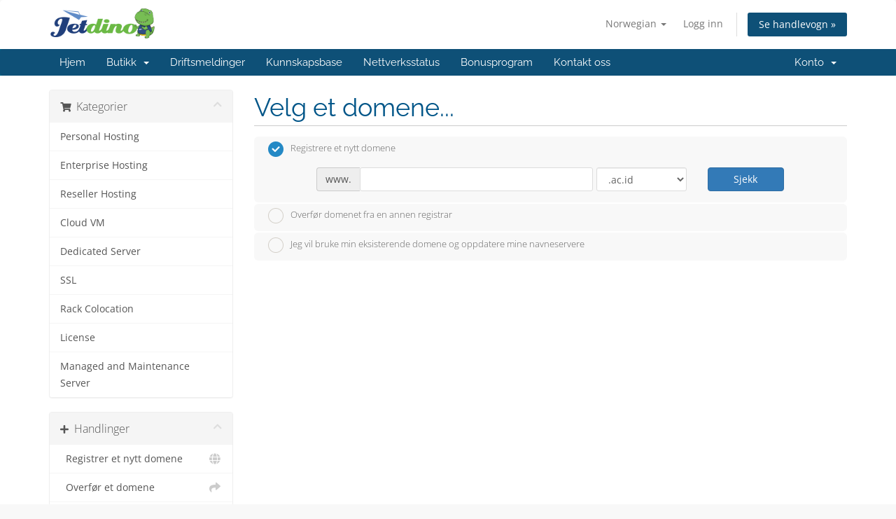

--- FILE ---
content_type: text/html; charset=utf-8
request_url: https://portal.jetdino.com/store/personal-hosting/usa-starter?language=norwegian
body_size: 9971
content:
<!DOCTYPE html>
<html lang="en">
<head>
    <meta charset="utf-8" />
    <meta http-equiv="X-UA-Compatible" content="IE=edge">
    <meta name="viewport" content="width=device-width, initial-scale=1">
    <title>Handlevogn - JETDINO</title>

    <!-- Styling -->
<link href="/assets/fonts/css/open-sans-family.css" rel="stylesheet" type="text/css" />
<link href="/assets/fonts/css/raleway-family.css" rel="stylesheet" type="text/css" />
<link href="/templates/six/css/all.min.css?v=610437" rel="stylesheet">
<link href="/assets/css/fontawesome-all.min.css" rel="stylesheet">
<link href="/templates/six/css/custom.css" rel="stylesheet">

<!-- HTML5 Shim and Respond.js IE8 support of HTML5 elements and media queries -->
<!-- WARNING: Respond.js doesn't work if you view the page via file:// -->
<!--[if lt IE 9]>
  <script src="https://oss.maxcdn.com/libs/html5shiv/3.7.0/html5shiv.js"></script>
  <script src="https://oss.maxcdn.com/libs/respond.js/1.4.2/respond.min.js"></script>
<![endif]-->

<script type="text/javascript">
    var csrfToken = '3545fdee9a76397e6e99848594b39c423586ad72',
        markdownGuide = 'Markdown-veiledning',
        locale = 'en',
        saved = 'lagret',
        saving = 'autolagrer',
        whmcsBaseUrl = "";
    </script>
<script src="/templates/six/js/scripts.min.js?v=610437"></script>


    <script async src="https://www.googletagmanager.com/gtag/js?id=307558318"></script>
<script>
  window.dataLayer = window.dataLayer || [];
  function gtag(){dataLayer.push(arguments);}
  gtag('js', new Date());
  gtag('config', '307558318');
</script>
<link href="/modules/registrars/realtimeregister/src/Assets/Css/style.css?2.4.3" rel="stylesheet">


</head>
<body data-phone-cc-input="1">


<section id="header">
    <div class="container">
        <ul class="top-nav">
                            <li>
                    <a href="#" class="choose-language" data-toggle="popover" id="languageChooser">
                        Norwegian
                        <b class="caret"></b>
                    </a>
                    <div id="languageChooserContent" class="hidden">
                        <ul>
                                                            <li>
                                    <a href="/store/personal-hosting/usa-starter?language=arabic">العربية</a>
                                </li>
                                                            <li>
                                    <a href="/store/personal-hosting/usa-starter?language=azerbaijani">Azerbaijani</a>
                                </li>
                                                            <li>
                                    <a href="/store/personal-hosting/usa-starter?language=catalan">Català</a>
                                </li>
                                                            <li>
                                    <a href="/store/personal-hosting/usa-starter?language=chinese">中文</a>
                                </li>
                                                            <li>
                                    <a href="/store/personal-hosting/usa-starter?language=croatian">Hrvatski</a>
                                </li>
                                                            <li>
                                    <a href="/store/personal-hosting/usa-starter?language=czech">Čeština</a>
                                </li>
                                                            <li>
                                    <a href="/store/personal-hosting/usa-starter?language=danish">Dansk</a>
                                </li>
                                                            <li>
                                    <a href="/store/personal-hosting/usa-starter?language=dutch">Nederlands</a>
                                </li>
                                                            <li>
                                    <a href="/store/personal-hosting/usa-starter?language=english">English</a>
                                </li>
                                                            <li>
                                    <a href="/store/personal-hosting/usa-starter?language=estonian">Estonian</a>
                                </li>
                                                            <li>
                                    <a href="/store/personal-hosting/usa-starter?language=farsi">Persian</a>
                                </li>
                                                            <li>
                                    <a href="/store/personal-hosting/usa-starter?language=french">Français</a>
                                </li>
                                                            <li>
                                    <a href="/store/personal-hosting/usa-starter?language=german">Deutsch</a>
                                </li>
                                                            <li>
                                    <a href="/store/personal-hosting/usa-starter?language=hebrew">עברית</a>
                                </li>
                                                            <li>
                                    <a href="/store/personal-hosting/usa-starter?language=hungarian">Magyar</a>
                                </li>
                                                            <li>
                                    <a href="/store/personal-hosting/usa-starter?language=italian">Italiano</a>
                                </li>
                                                            <li>
                                    <a href="/store/personal-hosting/usa-starter?language=macedonian">Macedonian</a>
                                </li>
                                                            <li>
                                    <a href="/store/personal-hosting/usa-starter?language=norwegian">Norwegian</a>
                                </li>
                                                            <li>
                                    <a href="/store/personal-hosting/usa-starter?language=portuguese-br">Português</a>
                                </li>
                                                            <li>
                                    <a href="/store/personal-hosting/usa-starter?language=portuguese-pt">Português</a>
                                </li>
                                                            <li>
                                    <a href="/store/personal-hosting/usa-starter?language=romanian">Română</a>
                                </li>
                                                            <li>
                                    <a href="/store/personal-hosting/usa-starter?language=russian">Русский</a>
                                </li>
                                                            <li>
                                    <a href="/store/personal-hosting/usa-starter?language=spanish">Español</a>
                                </li>
                                                            <li>
                                    <a href="/store/personal-hosting/usa-starter?language=swedish">Svenska</a>
                                </li>
                                                            <li>
                                    <a href="/store/personal-hosting/usa-starter?language=turkish">Türkçe</a>
                                </li>
                                                            <li>
                                    <a href="/store/personal-hosting/usa-starter?language=ukranian">Українська</a>
                                </li>
                                                    </ul>
                    </div>
                </li>
                                        <li>
                    <a href="/clientarea.php">Logg inn</a>
                </li>
                                <li class="primary-action">
                    <a href="/cart.php?a=view" class="btn">
                        Se handlevogn &raquo;
                    </a>
                </li>
                                </ul>

                    <a href="/index.php" class="logo"><img src="/assets/img/logo.png" alt="JETDINO"></a>
        
    </div>
</section>

<section id="main-menu">

    <nav id="nav" class="navbar navbar-default navbar-main" role="navigation">
        <div class="container">
            <!-- Brand and toggle get grouped for better mobile display -->
            <div class="navbar-header">
                <button type="button" class="navbar-toggle" data-toggle="collapse" data-target="#primary-nav">
                    <span class="sr-only">Bytt navigasjon</span>
                    <span class="icon-bar"></span>
                    <span class="icon-bar"></span>
                    <span class="icon-bar"></span>
                </button>
            </div>

            <!-- Collect the nav links, forms, and other content for toggling -->
            <div class="collapse navbar-collapse" id="primary-nav">

                <ul class="nav navbar-nav">

                        <li menuItemName="Home" class="" id="Primary_Navbar-Home">
        <a href="/index.php">
                        Hjem
                                </a>
            </li>
    <li menuItemName="Store" class="dropdown" id="Primary_Navbar-Store">
        <a class="dropdown-toggle" data-toggle="dropdown" href="#">
                        Butikk
                        &nbsp;<b class="caret"></b>        </a>
                    <ul class="dropdown-menu">
                            <li menuItemName="Browse Products Services" id="Primary_Navbar-Store-Browse_Products_Services">
                    <a href="/store">
                                                Bla gjennom alle
                                            </a>
                </li>
                            <li menuItemName="Shop Divider 1" class="nav-divider" id="Primary_Navbar-Store-Shop_Divider_1">
                    <a href="">
                                                -----
                                            </a>
                </li>
                            <li menuItemName="Personal Hosting" id="Primary_Navbar-Store-Personal_Hosting">
                    <a href="/store/personal-hosting">
                                                Personal Hosting
                                            </a>
                </li>
                            <li menuItemName="Enterprise Hosting" id="Primary_Navbar-Store-Enterprise_Hosting">
                    <a href="/store/enterprise-hosting">
                                                Enterprise Hosting
                                            </a>
                </li>
                            <li menuItemName="Reseller Hosting" id="Primary_Navbar-Store-Reseller_Hosting">
                    <a href="/store/reseller-hosting">
                                                Reseller Hosting
                                            </a>
                </li>
                            <li menuItemName="Cloud VM" id="Primary_Navbar-Store-Cloud_VM">
                    <a href="/store/cloud-vm">
                                                Cloud VM
                                            </a>
                </li>
                            <li menuItemName="Dedicated Server" id="Primary_Navbar-Store-Dedicated_Server">
                    <a href="/store/dedicated-server">
                                                Dedicated Server
                                            </a>
                </li>
                            <li menuItemName="SSL" id="Primary_Navbar-Store-SSL">
                    <a href="/store/ssl">
                                                SSL
                                            </a>
                </li>
                            <li menuItemName="Rack Colocation" id="Primary_Navbar-Store-Rack_Colocation">
                    <a href="/store/rack-colocation">
                                                Rack Colocation
                                            </a>
                </li>
                            <li menuItemName="License" id="Primary_Navbar-Store-License">
                    <a href="/store/license">
                                                License
                                            </a>
                </li>
                            <li menuItemName="Managed and Maintenance Server" id="Primary_Navbar-Store-Managed_and_Maintenance_Server">
                    <a href="/store/managed-and-maintenance-server">
                                                Managed and Maintenance Server
                                            </a>
                </li>
                            <li menuItemName="Register a New Domain" id="Primary_Navbar-Store-Register_a_New_Domain">
                    <a href="/cart.php?a=add&domain=register">
                                                Registrer et nytt domene
                                            </a>
                </li>
                            <li menuItemName="Transfer a Domain to Us" id="Primary_Navbar-Store-Transfer_a_Domain_to_Us">
                    <a href="/cart.php?a=add&domain=transfer">
                                                Overføre domener til oss
                                            </a>
                </li>
                        </ul>
            </li>
    <li menuItemName="Announcements" class="" id="Primary_Navbar-Announcements">
        <a href="/announcements">
                        Driftsmeldinger
                                </a>
            </li>
    <li menuItemName="Knowledgebase" class="" id="Primary_Navbar-Knowledgebase">
        <a href="/knowledgebase">
                        Kunnskapsbase
                                </a>
            </li>
    <li menuItemName="Network Status" class="" id="Primary_Navbar-Network_Status">
        <a href="/serverstatus.php">
                        Nettverksstatus
                                </a>
            </li>
    <li menuItemName="Affiliates" class="" id="Primary_Navbar-Affiliates">
        <a href="/affiliates.php">
                        Bonusprogram
                                </a>
            </li>
    <li menuItemName="Contact Us" class="" id="Primary_Navbar-Contact_Us">
        <a href="/contact.php">
                        Kontakt oss
                                </a>
            </li>

                </ul>

                <ul class="nav navbar-nav navbar-right">

                        <li menuItemName="Account" class="dropdown" id="Secondary_Navbar-Account">
        <a class="dropdown-toggle" data-toggle="dropdown" href="#">
                        Konto
                        &nbsp;<b class="caret"></b>        </a>
                    <ul class="dropdown-menu">
                            <li menuItemName="Login" id="Secondary_Navbar-Account-Login">
                    <a href="/clientarea.php">
                                                Logg inn
                                            </a>
                </li>
                            <li menuItemName="Divider" class="nav-divider" id="Secondary_Navbar-Account-Divider">
                    <a href="">
                                                -----
                                            </a>
                </li>
                            <li menuItemName="Forgot Password?" id="Secondary_Navbar-Account-Forgot_Password?">
                    <a href="/password/reset">
                                                Glemt Passord?
                                            </a>
                </li>
                        </ul>
            </li>

                </ul>

            </div><!-- /.navbar-collapse -->
        </div>
    </nav>

</section>



<section id="main-body">
    <div class="container">
        <div class="row">

                <!-- Container for main page display content -->
        <div class="col-xs-12 main-content">
            

<link rel="stylesheet" type="text/css" href="/templates/orderforms/standard_cart/css/all.min.css?v=610437" />
<script type="text/javascript" src="/templates/orderforms/standard_cart/js/scripts.min.js?v=610437"></script>
<div id="order-standard_cart">

    <div class="row">
        <div class="cart-sidebar">
                <div menuItemName="Categories" class="panel card card-sidebar mb-3 panel-sidebar">
        <div class="panel-heading card-header">
            <h3 class="panel-title">
                                    <i class="fas fa-shopping-cart"></i>&nbsp;
                
                Kategorier

                
                <i class="fas fa-chevron-up card-minimise panel-minimise pull-right float-right"></i>
            </h3>
        </div>

        
                    <div class="list-group collapsable-card-body">
                                                            <a menuItemName="Personal Hosting" href="/store/personal-hosting" class="list-group-item list-group-item-action" id="Secondary_Sidebar-Categories-Personal_Hosting">
                            
                            Personal Hosting

                                                    </a>
                                                                                <a menuItemName="Enterprise Hosting" href="/store/enterprise-hosting" class="list-group-item list-group-item-action" id="Secondary_Sidebar-Categories-Enterprise_Hosting">
                            
                            Enterprise Hosting

                                                    </a>
                                                                                <a menuItemName="Reseller Hosting" href="/store/reseller-hosting" class="list-group-item list-group-item-action" id="Secondary_Sidebar-Categories-Reseller_Hosting">
                            
                            Reseller Hosting

                                                    </a>
                                                                                <a menuItemName="Cloud VM" href="/store/cloud-vm" class="list-group-item list-group-item-action" id="Secondary_Sidebar-Categories-Cloud_VM">
                            
                            Cloud VM

                                                    </a>
                                                                                <a menuItemName="Dedicated Server" href="/store/dedicated-server" class="list-group-item list-group-item-action" id="Secondary_Sidebar-Categories-Dedicated_Server">
                            
                            Dedicated Server

                                                    </a>
                                                                                <a menuItemName="SSL" href="/store/ssl" class="list-group-item list-group-item-action" id="Secondary_Sidebar-Categories-SSL">
                            
                            SSL

                                                    </a>
                                                                                <a menuItemName="Rack Colocation" href="/store/rack-colocation" class="list-group-item list-group-item-action" id="Secondary_Sidebar-Categories-Rack_Colocation">
                            
                            Rack Colocation

                                                    </a>
                                                                                <a menuItemName="License" href="/store/license" class="list-group-item list-group-item-action" id="Secondary_Sidebar-Categories-License">
                            
                            License

                                                    </a>
                                                                                <a menuItemName="Managed and Maintenance Server" href="/store/managed-and-maintenance-server" class="list-group-item list-group-item-action" id="Secondary_Sidebar-Categories-Managed_and_Maintenance_Server">
                            
                            Managed and Maintenance Server

                                                    </a>
                                                </div>
        
            </div>

        <div menuItemName="Actions" class="panel card card-sidebar mb-3 panel-sidebar">
        <div class="panel-heading card-header">
            <h3 class="panel-title">
                                    <i class="fas fa-plus"></i>&nbsp;
                
                Handlinger

                
                <i class="fas fa-chevron-up card-minimise panel-minimise pull-right float-right"></i>
            </h3>
        </div>

        
                    <div class="list-group collapsable-card-body">
                                                            <a menuItemName="Domain Registration" href="/cart.php?a=add&domain=register" class="list-group-item list-group-item-action" id="Secondary_Sidebar-Actions-Domain_Registration">
                                                            <i class="fas fa-globe fa-fw"></i>&nbsp;
                            
                            Registrer et nytt domene

                                                    </a>
                                                                                <a menuItemName="Domain Transfer" href="/cart.php?a=add&domain=transfer" class="list-group-item list-group-item-action" id="Secondary_Sidebar-Actions-Domain_Transfer">
                                                            <i class="fas fa-share fa-fw"></i>&nbsp;
                            
                            Overfør et domene

                                                    </a>
                                                                                <a menuItemName="View Cart" href="/cart.php?a=view" class="list-group-item list-group-item-action" id="Secondary_Sidebar-Actions-View_Cart">
                                                            <i class="fas fa-shopping-cart fa-fw"></i>&nbsp;
                            
                            Se handlevogn &raquo;

                                                    </a>
                                                </div>
        
            </div>

        <div menuItemName="Choose Currency" class="panel card card-sidebar mb-3 panel-sidebar">
        <div class="panel-heading card-header">
            <h3 class="panel-title">
                                    <i class="fas fa-plus"></i>&nbsp;
                
                Velg valuta

                
                <i class="fas fa-chevron-up card-minimise panel-minimise pull-right float-right"></i>
            </h3>
        </div>

                    <div class="panel-body card-body collapsable-card-body">
                <form method="post" action="">
<input type="hidden" name="token" value="3545fdee9a76397e6e99848594b39c423586ad72" />
    <select name="currency" onchange="submit()" class="form-control"><option value="1" selected>IDR</option><option value="4">CNY</option><option value="3">EUR</option><option value="5">INR</option><option value="2">USD</option>    </select>
</form>
            </div>
        
        
            </div>

            </div>

        <div class="cart-body">
            <div class="header-lined">
                <h1 class="font-size-36">Velg et domene...</h1>
            </div>
            <div class="sidebar-collapsed">

            <div class="panel card panel-default">
                <div class="m-0 panel-heading card-header">
        <h3 class="panel-title">
                            <i class="fas fa-shopping-cart"></i>&nbsp;
            
            Kategorier

                    </h3>
    </div>

    <div class="panel-body card-body">
        <form role="form">
            <select class="form-control custom-select" onchange="selectChangeNavigate(this)">
                                                    <option menuItemName="Personal Hosting" value="/store/personal-hosting" class="list-group-item" >
                        Personal Hosting

                                            </option>
                                                        <option menuItemName="Enterprise Hosting" value="/store/enterprise-hosting" class="list-group-item" >
                        Enterprise Hosting

                                            </option>
                                                        <option menuItemName="Reseller Hosting" value="/store/reseller-hosting" class="list-group-item" >
                        Reseller Hosting

                                            </option>
                                                        <option menuItemName="Cloud VM" value="/store/cloud-vm" class="list-group-item" >
                        Cloud VM

                                            </option>
                                                        <option menuItemName="Dedicated Server" value="/store/dedicated-server" class="list-group-item" >
                        Dedicated Server

                                            </option>
                                                        <option menuItemName="SSL" value="/store/ssl" class="list-group-item" >
                        SSL

                                            </option>
                                                        <option menuItemName="Rack Colocation" value="/store/rack-colocation" class="list-group-item" >
                        Rack Colocation

                                            </option>
                                                        <option menuItemName="License" value="/store/license" class="list-group-item" >
                        License

                                            </option>
                                                        <option menuItemName="Managed and Maintenance Server" value="/store/managed-and-maintenance-server" class="list-group-item" >
                        Managed and Maintenance Server

                                            </option>
                                                                        <option value="" class="list-group-item" selected=""selected>- Velg en annen kategori -</option>
                            </select>
        </form>
    </div>

            </div>
            <div class="panel card panel-default">
                <div class="m-0 panel-heading card-header">
        <h3 class="panel-title">
                            <i class="fas fa-plus"></i>&nbsp;
            
            Handlinger

                    </h3>
    </div>

    <div class="panel-body card-body">
        <form role="form">
            <select class="form-control custom-select" onchange="selectChangeNavigate(this)">
                                                    <option menuItemName="Domain Registration" value="/cart.php?a=add&domain=register" class="list-group-item" >
                        Registrer et nytt domene

                                            </option>
                                                        <option menuItemName="Domain Transfer" value="/cart.php?a=add&domain=transfer" class="list-group-item" >
                        Overfør et domene

                                            </option>
                                                        <option menuItemName="View Cart" value="/cart.php?a=view" class="list-group-item" >
                        Se handlevogn &raquo;

                                            </option>
                                                                        <option value="" class="list-group-item" selected=""selected>- Velg en annen kategori -</option>
                            </select>
        </form>
    </div>

            </div>
            <div class="panel card panel-default">
                <div class="m-0 panel-heading card-header">
        <h3 class="panel-title">
                            <i class="fas fa-plus"></i>&nbsp;
            
            Velg valuta

                    </h3>
    </div>

    <div class="panel-body card-body">
        <form role="form">
            <select class="form-control custom-select" onchange="selectChangeNavigate(this)">
                                                                    <option value="" class="list-group-item" selected=""selected>- Velg en annen kategori -</option>
                            </select>
        </form>
    </div>

            </div>
    
            <div class="pull-right form-inline float-right">
            <form method="post" action="/cart.php">
<input type="hidden" name="token" value="3545fdee9a76397e6e99848594b39c423586ad72" />
                <select name="currency" onchange="submit()" class="form-control">
                    <option value="">Velg valuta</option>
                                            <option value="1" selected>IDR</option>
                                            <option value="2">USD</option>
                                            <option value="3">EUR</option>
                                            <option value="4">CNY</option>
                                            <option value="5">INR</option>
                                    </select>
            </form>
        </div>
    
</div>
            <form id="frmProductDomain">
                <input type="hidden" id="frmProductDomainPid" value="5" />
                <div class="domain-selection-options">
                                                                <div class="option">
                            <label>
                                <input type="radio" name="domainoption" value="register" id="selregister" checked />Registrere et nytt domene
                            </label>
                            <div class="domain-input-group clearfix" id="domainregister">
                                <div class="row">
                                    <div class="col-sm-8 col-sm-offset-1 offset-sm-1">
                                        <div class="row domains-row">
                                            <div class="col-xs-9 col-9">
                                                <div class="input-group">
                                                    <div class="input-group-addon input-group-prepend">
                                                        <span class="input-group-text">www.</span>
                                                    </div>
                                                    <input type="text" id="registersld" value="" class="form-control" autocapitalize="none" data-toggle="tooltip" data-placement="top" data-trigger="manual" title="Skriv inn ditt domene" />
                                                </div>
                                            </div>
                                            <div class="col-xs-3 col-3">
                                                <select id="registertld" class="form-control">
                                                                                                            <option value=".ac.id">.ac.id</option>
                                                                                                            <option value=".asia">.asia</option>
                                                                                                            <option value=".biz">.biz</option>
                                                                                                            <option value=".biz.id">.biz.id</option>
                                                                                                            <option value=".bz">.bz</option>
                                                                                                            <option value=".cc">.cc</option>
                                                                                                            <option value=".cn">.cn</option>
                                                                                                            <option value=".co">.co</option>
                                                                                                            <option value=".com.co">.com.co</option>
                                                                                                            <option value=".co.de">.co.de</option>
                                                                                                            <option value=".co.id">.co.id</option>
                                                                                                            <option value=".co.in">.co.in</option>
                                                                                                            <option value=".com">.com</option>
                                                                                                            <option value=".com.au">.com.au</option>
                                                                                                            <option value=".es">.es</option>
                                                                                                            <option value=".id">.id</option>
                                                                                                            <option value=".in">.in</option>
                                                                                                            <option value=".in.net">.in.net</option>
                                                                                                            <option value=".info">.info</option>
                                                                                                            <option value=".la">.la</option>
                                                                                                            <option value=".me">.me</option>
                                                                                                            <option value=".mn">.mn</option>
                                                                                                            <option value=".mobi">.mobi</option>
                                                                                                            <option value=".my.id">.my.id</option>
                                                                                                            <option value=".name">.name</option>
                                                                                                            <option value=".net">.net</option>
                                                                                                            <option value=".net.in">.net.in</option>
                                                                                                            <option value=".nl">.nl</option>
                                                                                                            <option value=".online">.online</option>
                                                                                                            <option value=".or.id">.or.id</option>
                                                                                                            <option value=".org">.org</option>
                                                                                                            <option value=".pro">.pro</option>
                                                                                                            <option value=".pw">.pw</option>
                                                                                                            <option value=".sc">.sc</option>
                                                                                                            <option value=".sch.id">.sch.id</option>
                                                                                                            <option value=".sx">.sx</option>
                                                                                                            <option value=".tel">.tel</option>
                                                                                                            <option value=".tv">.tv</option>
                                                                                                            <option value=".us">.us</option>
                                                                                                            <option value=".vc">.vc</option>
                                                                                                            <option value=".web.id">.web.id</option>
                                                                                                            <option value=".ws">.ws</option>
                                                                                                            <option value=".xyz">.xyz</option>
                                                                                                            <option value=".zone">.zone</option>
                                                                                                            <option value=".club">.club</option>
                                                                                                            <option value=".top">.top</option>
                                                                                                            <option value=".academy">.academy</option>
                                                                                                            <option value=".wiki">.wiki</option>
                                                                                                            <option value=".news">.news</option>
                                                                                                            <option value=".de">.de</option>
                                                                                                            <option value=".events">.events</option>
                                                                                                    </select>
                                            </div>
                                        </div>
                                    </div>
                                    <div class="col-sm-2">
                                        <button type="submit" class="btn btn-primary btn-block">
                                            Sjekk
                                        </button>
                                    </div>
                                </div>
                            </div>
                        </div>
                                                                <div class="option">
                            <label>
                                <input type="radio" name="domainoption" value="transfer" id="seltransfer" />Overfør domenet fra en annen registrar
                            </label>
                            <div class="domain-input-group clearfix" id="domaintransfer">
                                <div class="row">
                                    <div class="col-sm-8 col-sm-offset-1 offset-sm-1">
                                        <div class="row domains-row">
                                            <div class="col-xs-9 col-9">
                                                <div class="input-group">
                                                    <div class="input-group-addon input-group-prepend">
                                                        <span class="input-group-text">www.</span>
                                                    </div>
                                                    <input type="text" id="transfersld" value="" class="form-control" autocapitalize="none" data-toggle="tooltip" data-placement="top" data-trigger="manual" title="Skriv inn ditt domene"/>
                                                </div>
                                            </div>
                                            <div class="col-xs-3 col-3">
                                                <select id="transfertld" class="form-control">
                                                                                                            <option value=".ac.id">.ac.id</option>
                                                                                                            <option value=".asia">.asia</option>
                                                                                                            <option value=".biz">.biz</option>
                                                                                                            <option value=".biz.id">.biz.id</option>
                                                                                                            <option value=".bz">.bz</option>
                                                                                                            <option value=".cc">.cc</option>
                                                                                                            <option value=".cn">.cn</option>
                                                                                                            <option value=".co">.co</option>
                                                                                                            <option value=".com.co">.com.co</option>
                                                                                                            <option value=".co.de">.co.de</option>
                                                                                                            <option value=".co.id">.co.id</option>
                                                                                                            <option value=".co.in">.co.in</option>
                                                                                                            <option value=".com">.com</option>
                                                                                                            <option value=".com.au">.com.au</option>
                                                                                                            <option value=".es">.es</option>
                                                                                                            <option value=".id">.id</option>
                                                                                                            <option value=".in">.in</option>
                                                                                                            <option value=".in.net">.in.net</option>
                                                                                                            <option value=".info">.info</option>
                                                                                                            <option value=".la">.la</option>
                                                                                                            <option value=".me">.me</option>
                                                                                                            <option value=".mn">.mn</option>
                                                                                                            <option value=".mobi">.mobi</option>
                                                                                                            <option value=".my.id">.my.id</option>
                                                                                                            <option value=".name">.name</option>
                                                                                                            <option value=".net">.net</option>
                                                                                                            <option value=".net.in">.net.in</option>
                                                                                                            <option value=".nl">.nl</option>
                                                                                                            <option value=".online">.online</option>
                                                                                                            <option value=".or.id">.or.id</option>
                                                                                                            <option value=".org">.org</option>
                                                                                                            <option value=".pro">.pro</option>
                                                                                                            <option value=".pw">.pw</option>
                                                                                                            <option value=".sc">.sc</option>
                                                                                                            <option value=".sch.id">.sch.id</option>
                                                                                                            <option value=".sx">.sx</option>
                                                                                                            <option value=".tel">.tel</option>
                                                                                                            <option value=".tv">.tv</option>
                                                                                                            <option value=".us">.us</option>
                                                                                                            <option value=".vc">.vc</option>
                                                                                                            <option value=".web.id">.web.id</option>
                                                                                                            <option value=".ws">.ws</option>
                                                                                                            <option value=".xyz">.xyz</option>
                                                                                                            <option value=".zone">.zone</option>
                                                                                                            <option value=".club">.club</option>
                                                                                                            <option value=".top">.top</option>
                                                                                                            <option value=".academy">.academy</option>
                                                                                                            <option value=".wiki">.wiki</option>
                                                                                                            <option value=".news">.news</option>
                                                                                                            <option value=".de">.de</option>
                                                                                                            <option value=".events">.events</option>
                                                                                                    </select>
                                            </div>
                                        </div>
                                    </div>
                                    <div class="col-sm-2">
                                        <button type="submit" class="btn btn-primary btn-block">
                                            Overfør
                                        </button>
                                    </div>
                                </div>
                            </div>
                        </div>
                                                                <div class="option">
                            <label>
                                <input type="radio" name="domainoption" value="owndomain" id="selowndomain" />Jeg vil bruke min eksisterende domene og oppdatere mine navneservere
                            </label>
                            <div class="domain-input-group clearfix" id="domainowndomain">
                                <div class="row">
                                    <div class="col-sm-8 col-sm-offset-1 offset-sm-1">
                                        <div class="row domains-row">
                                            <div class="col-xs-9 col-9">
                                                <div class="input-group">
                                                    <div class="input-group-addon input-group-prepend">
                                                        <span class="input-group-text">www.</span>
                                                    </div>
                                                    <input type="text" id="owndomainsld" value="" placeholder="eksempel" class="form-control" autocapitalize="none" data-toggle="tooltip" data-placement="top" data-trigger="manual" title="Skriv inn ditt domene" />
                                                </div>
                                            </div>
                                            <div class="col-xs-3 col-3">
                                                <input type="text" id="owndomaintld" value="" placeholder="com" class="form-control" autocapitalize="none" data-toggle="tooltip" data-placement="top" data-trigger="manual" title="Påkrevd" />
                                            </div>
                                        </div>
                                    </div>
                                    <div class="col-sm-2">
                                        <button type="submit" class="btn btn-primary btn-block" id="useOwnDomain">
                                            Bruk
                                        </button>
                                    </div>
                                </div>
                            </div>
                        </div>
                                                        </div>

                
            </form>

            <div class="clearfix"></div>
            <form method="post" action="/cart.php?a=add&pid=5&domainselect=1" id="frmProductDomainSelections">
<input type="hidden" name="token" value="3545fdee9a76397e6e99848594b39c423586ad72" />

                <div id="DomainSearchResults" class="w-hidden">

                    <div id="searchDomainInfo">
                        <p id="primaryLookupSearching" class="domain-lookup-loader domain-lookup-primary-loader domain-searching domain-checker-result-headline">
                            <i class="fas fa-spinner fa-spin"></i>
                            <span class="domain-lookup-register-loader">Sjekker tilgjengelighet...</span>
                            <span class="domain-lookup-transfer-loader">Verifiserer mulighet for overføring...</span>
                            <span class="domain-lookup-other-loader">Verifiserer ditt domenevalg...</span>
                        </p>
                        <div id="primaryLookupResult" class="domain-lookup-result domain-lookup-primary-results w-hidden">
                            <div class="domain-unavailable domain-checker-unavailable headline"><strong>:domain</strong> er ikke tilgjengelig</div>
                            <div class="domain-available domain-checker-available headline"><strong>:domain</strong> er tilgjengelig.</div>
                            <div class="btn btn-primary domain-contact-support headline">Kontakt oss</div>
                            <div class="transfer-eligible">
                                <p class="domain-checker-available headline">Ditt domene kan overføres</p>
                                <p>Vennligst sjekk at du har låst opp registrarlåsen for ditt domenene, hos din nåværende registrar før du fortsetter.</p>
                            </div>
                            <div class="transfer-not-eligible">
                                <p class="domain-checker-unavailable headline">Ikke gyldig for overføring</p>
                                <p>Domenet som du har oppgitt ser ikke ut for å være registrert enda.</p>
                                <p>Hvis domenet er registrert nylig, kan du prøve igjen litt senere.</p>
                                <p>Alternativt, kan du prøve å registrer domenet hos oss.</p>
                            </div>
                            <div class="domain-invalid">
                                <p class="domain-checker-unavailable headline">Ugyldig domene er oppgitt</p>
                                <p>
                                    Domener må enten begynne med en bokstav eller et tall<span class="domain-length-restrictions"> og vare mellom <span class="min-length"></span> og <span class="max-length"></span> antall tegn</span><br />
                                    Vennligst sjekk det du har skrevet inn, og prøv igjen.
                                </p>
                            </div>
                            <div id="idnLanguageSelector" class="margin-10 idn-language-selector idn-language w-hidden">
                                <div class="row">
                                    <div class="col-sm-10 col-sm-offset-1 col-lg-8 col-lg-offset-2 offset-sm-1 offset-lg-2">
                                        <div class="margin-10 text-center">
                                            Vi oppdaget at domenet du skrev inn er et internasjonalt domenenavn. For å fortsette, vennligst velg ønsket domenespråk.
                                        </div>
                                    </div>
                                </div>
                                <div class="row">
                                    <div class="col-sm-8 col-lg-6 col-sm-offset-2 col-lg-offset-3 offset-sm-2 offset-lg-3">
                                        <div class="form-group">
                                            <select name="idnlanguage" class="form-control">
                                                <option value="">Velg IDN-språk</option>
                                                                                                    <option value="afr">Afrikaans</option>
                                                                                                    <option value="alb">Albansk</option>
                                                                                                    <option value="ara">Arabisk</option>
                                                                                                    <option value="arg">Aragonesisk</option>
                                                                                                    <option value="arm">armensk</option>
                                                                                                    <option value="asm">Assamesisk</option>
                                                                                                    <option value="ast">asturisk</option>
                                                                                                    <option value="ave">Avestan</option>
                                                                                                    <option value="awa">Awadhi</option>
                                                                                                    <option value="aze">aserbajdsjanske</option>
                                                                                                    <option value="ban">balinesisk</option>
                                                                                                    <option value="bal">Baluchi</option>
                                                                                                    <option value="bas">Basa</option>
                                                                                                    <option value="bak">Basjkir</option>
                                                                                                    <option value="baq">Baskersk</option>
                                                                                                    <option value="bel">Hviterussisk</option>
                                                                                                    <option value="ben">bengali</option>
                                                                                                    <option value="bho">Bhojpuri</option>
                                                                                                    <option value="bos">bosnisk</option>
                                                                                                    <option value="bul">Bulgarsk</option>
                                                                                                    <option value="bur">burmesisk</option>
                                                                                                    <option value="car">Karibia</option>
                                                                                                    <option value="cat">Katalansk</option>
                                                                                                    <option value="che">tsjetsjensk</option>
                                                                                                    <option value="chi">kinesisk</option>
                                                                                                    <option value="chv">Tsjuvasj</option>
                                                                                                    <option value="cop">koptisk</option>
                                                                                                    <option value="cos">korsikanske</option>
                                                                                                    <option value="scr">Kroatisk</option>
                                                                                                    <option value="cze">Tsjekkisk</option>
                                                                                                    <option value="dan">dansk</option>
                                                                                                    <option value="div">Divehi</option>
                                                                                                    <option value="doi">Dogri</option>
                                                                                                    <option value="dut">nederlandsk</option>
                                                                                                    <option value="eng">- Engelsk</option>
                                                                                                    <option value="est">Estisk</option>
                                                                                                    <option value="fao">færøyske</option>
                                                                                                    <option value="fij">Fijianer</option>
                                                                                                    <option value="fin">Finsk</option>
                                                                                                    <option value="fre">fransk</option>
                                                                                                    <option value="fry">Friesiske</option>
                                                                                                    <option value="gla">gælisk; skotsk gælisk</option>
                                                                                                    <option value="geo">Georgisk</option>
                                                                                                    <option value="ger">tysk</option>
                                                                                                    <option value="gon">Gondi</option>
                                                                                                    <option value="gre">Gresk</option>
                                                                                                    <option value="guj">gujarati</option>
                                                                                                    <option value="heb">Hebraisk</option>
                                                                                                    <option value="hin">Hindi</option>
                                                                                                    <option value="hun">ungarsk</option>
                                                                                                    <option value="ice">Islandsk</option>
                                                                                                    <option value="inc">Indisk</option>
                                                                                                    <option value="ind">Indonesisk</option>
                                                                                                    <option value="inh">Ingusj</option>
                                                                                                    <option value="gle">irsk</option>
                                                                                                    <option value="ita">italiensk</option>
                                                                                                    <option value="jpn">japansk</option>
                                                                                                    <option value="jav">javanesisk</option>
                                                                                                    <option value="kas">Kashmiri</option>
                                                                                                    <option value="kaz">Kasakhisk</option>
                                                                                                    <option value="khm">Khmer</option>
                                                                                                    <option value="kir">Kirgisisk</option>
                                                                                                    <option value="kor">Koreansk</option>
                                                                                                    <option value="kur">Kurdisk</option>
                                                                                                    <option value="lao">Lao</option>
                                                                                                    <option value="lat">latinsk</option>
                                                                                                    <option value="lav">latvisk</option>
                                                                                                    <option value="lit">Litauisk</option>
                                                                                                    <option value="ltz">luxembourgsk</option>
                                                                                                    <option value="mac">Makedonsk</option>
                                                                                                    <option value="may">Malayisk</option>
                                                                                                    <option value="mal">Malayalam</option>
                                                                                                    <option value="mlt">Malteser</option>
                                                                                                    <option value="mao">Maori</option>
                                                                                                    <option value="mol">Moldovisk</option>
                                                                                                    <option value="mon">mongolsk</option>
                                                                                                    <option value="nep">nepalsk</option>
                                                                                                    <option value="nor">norsk</option>
                                                                                                    <option value="ori">Oriya</option>
                                                                                                    <option value="oss">ossetiske</option>
                                                                                                    <option value="per">Perser</option>
                                                                                                    <option value="pol">Polsk</option>
                                                                                                    <option value="por">Portugisisk</option>
                                                                                                    <option value="pan">Punjabi</option>
                                                                                                    <option value="pus">Pushto</option>
                                                                                                    <option value="raj">Rajasthani</option>
                                                                                                    <option value="rum">Rumensk</option>
                                                                                                    <option value="rus">russisk</option>
                                                                                                    <option value="smo">samoansk</option>
                                                                                                    <option value="san">Sanskrit</option>
                                                                                                    <option value="srd">- Sardinsk</option>
                                                                                                    <option value="scc">Serbisk</option>
                                                                                                    <option value="snd">Sindhi</option>
                                                                                                    <option value="sin">singalesiske</option>
                                                                                                    <option value="slo">slovak</option>
                                                                                                    <option value="slv">Slovensk</option>
                                                                                                    <option value="som">Somalisk</option>
                                                                                                    <option value="spa">spansk</option>
                                                                                                    <option value="swa">Swahili</option>
                                                                                                    <option value="swe">Svensk</option>
                                                                                                    <option value="syr">Syrisk</option>
                                                                                                    <option value="tgk">Tadsjik</option>
                                                                                                    <option value="tam">Tamil</option>
                                                                                                    <option value="tel">Telugu</option>
                                                                                                    <option value="tha">Thai</option>
                                                                                                    <option value="tib">tibetansk</option>
                                                                                                    <option value="tur">Tyrkisk</option>
                                                                                                    <option value="ukr">ukrainsk</option>
                                                                                                    <option value="urd">Urdu</option>
                                                                                                    <option value="uzb">Usbekisk</option>
                                                                                                    <option value="vie">Vietnamesisk</option>
                                                                                                    <option value="wel">walisisk</option>
                                                                                                    <option value="yid">Jiddisk</option>
                                                                                            </select>
                                            <div class="field-error-msg">
                                                Velg språket på domenet du ønsker å registrere.
                                            </div>
                                        </div>
                                    </div>
                                </div>
                            </div>
                            <div class="domain-price">
                                <span class="register-price-label">Forsett registreringen for domenet i</span>
                                <span class="transfer-price-label w-hidden">Overføring til oss medfører et års* forlengelse av registreringstiden for</span>
                                <span class="price"></span>
                            </div>
                            <p class="domain-error domain-checker-unavailable headline"></p>
                            <input type="hidden" id="resultDomainOption" name="domainoption" />
                            <input type="hidden" id="resultDomain" name="domains[]" />
                            <input type="hidden" id="resultDomainPricingTerm" />
                        </div>
                    </div>

                                                                        <div id="spotlightTlds" class="spotlight-tlds clearfix w-hidden">
                                <div class="spotlight-tlds-container">
                                                                            <div class="spotlight-tld-container spotlight-tld-container-6">
                                            <div id="spotlightid" class="spotlight-tld">
                                                                                                    <div class="spotlight-tld-hot">Populært</div>
                                                                                                .id
                                                <span class="domain-lookup-loader domain-lookup-spotlight-loader">
                                                    <i class="fas fa-spinner fa-spin"></i>
                                                </span>
                                                <div class="domain-lookup-result">
                                                    <button type="button" class="btn unavailable w-hidden" disabled="disabled">
                                                        Ikke tilgjengelig
                                                    </button>
                                                    <button type="button" class="btn invalid w-hidden" disabled="disabled">
                                                        Ikke tilgjengelig
                                                    </button>
                                                    <span class="available price w-hidden">Rp. 250.000,00</span>
                                                    <button type="button" class="btn btn-add-to-cart product-domain w-hidden" data-whois="0" data-domain="">
                                                        <span class="to-add">Legg til</span>
                                                        <span class="loading">
                                                            <i class="fas fa-spinner fa-spin"></i> Laster...
                                                        </span>
                                                        <span class="added"><i class="far fa-shopping-cart"></i> Lagt til</span>
                                                        <span class="unavailable">Opptatt</span>
                                                    </button>
                                                    <button type="button" class="btn btn-primary domain-contact-support w-hidden">
                                                        Kontakt support for å kjøpe
                                                    </button>
                                                </div>
                                            </div>
                                        </div>
                                                                            <div class="spotlight-tld-container spotlight-tld-container-6">
                                            <div id="spotlightwebid" class="spotlight-tld">
                                                                                                .web.id
                                                <span class="domain-lookup-loader domain-lookup-spotlight-loader">
                                                    <i class="fas fa-spinner fa-spin"></i>
                                                </span>
                                                <div class="domain-lookup-result">
                                                    <button type="button" class="btn unavailable w-hidden" disabled="disabled">
                                                        Ikke tilgjengelig
                                                    </button>
                                                    <button type="button" class="btn invalid w-hidden" disabled="disabled">
                                                        Ikke tilgjengelig
                                                    </button>
                                                    <span class="available price w-hidden">Rp. 60.000,00</span>
                                                    <button type="button" class="btn btn-add-to-cart product-domain w-hidden" data-whois="0" data-domain="">
                                                        <span class="to-add">Legg til</span>
                                                        <span class="loading">
                                                            <i class="fas fa-spinner fa-spin"></i> Laster...
                                                        </span>
                                                        <span class="added"><i class="far fa-shopping-cart"></i> Lagt til</span>
                                                        <span class="unavailable">Opptatt</span>
                                                    </button>
                                                    <button type="button" class="btn btn-primary domain-contact-support w-hidden">
                                                        Kontakt support for å kjøpe
                                                    </button>
                                                </div>
                                            </div>
                                        </div>
                                                                            <div class="spotlight-tld-container spotlight-tld-container-6">
                                            <div id="spotlightbizid" class="spotlight-tld">
                                                                                                .biz.id
                                                <span class="domain-lookup-loader domain-lookup-spotlight-loader">
                                                    <i class="fas fa-spinner fa-spin"></i>
                                                </span>
                                                <div class="domain-lookup-result">
                                                    <button type="button" class="btn unavailable w-hidden" disabled="disabled">
                                                        Ikke tilgjengelig
                                                    </button>
                                                    <button type="button" class="btn invalid w-hidden" disabled="disabled">
                                                        Ikke tilgjengelig
                                                    </button>
                                                    <span class="available price w-hidden">Rp. 120.000,00</span>
                                                    <button type="button" class="btn btn-add-to-cart product-domain w-hidden" data-whois="0" data-domain="">
                                                        <span class="to-add">Legg til</span>
                                                        <span class="loading">
                                                            <i class="fas fa-spinner fa-spin"></i> Laster...
                                                        </span>
                                                        <span class="added"><i class="far fa-shopping-cart"></i> Lagt til</span>
                                                        <span class="unavailable">Opptatt</span>
                                                    </button>
                                                    <button type="button" class="btn btn-primary domain-contact-support w-hidden">
                                                        Kontakt support for å kjøpe
                                                    </button>
                                                </div>
                                            </div>
                                        </div>
                                                                            <div class="spotlight-tld-container spotlight-tld-container-6">
                                            <div id="spotlightcom" class="spotlight-tld">
                                                                                                .com
                                                <span class="domain-lookup-loader domain-lookup-spotlight-loader">
                                                    <i class="fas fa-spinner fa-spin"></i>
                                                </span>
                                                <div class="domain-lookup-result">
                                                    <button type="button" class="btn unavailable w-hidden" disabled="disabled">
                                                        Ikke tilgjengelig
                                                    </button>
                                                    <button type="button" class="btn invalid w-hidden" disabled="disabled">
                                                        Ikke tilgjengelig
                                                    </button>
                                                    <span class="available price w-hidden">Rp. 201.000,00</span>
                                                    <button type="button" class="btn btn-add-to-cart product-domain w-hidden" data-whois="0" data-domain="">
                                                        <span class="to-add">Legg til</span>
                                                        <span class="loading">
                                                            <i class="fas fa-spinner fa-spin"></i> Laster...
                                                        </span>
                                                        <span class="added"><i class="far fa-shopping-cart"></i> Lagt til</span>
                                                        <span class="unavailable">Opptatt</span>
                                                    </button>
                                                    <button type="button" class="btn btn-primary domain-contact-support w-hidden">
                                                        Kontakt support for å kjøpe
                                                    </button>
                                                </div>
                                            </div>
                                        </div>
                                                                            <div class="spotlight-tld-container spotlight-tld-container-6">
                                            <div id="spotlightnet" class="spotlight-tld">
                                                                                                .net
                                                <span class="domain-lookup-loader domain-lookup-spotlight-loader">
                                                    <i class="fas fa-spinner fa-spin"></i>
                                                </span>
                                                <div class="domain-lookup-result">
                                                    <button type="button" class="btn unavailable w-hidden" disabled="disabled">
                                                        Ikke tilgjengelig
                                                    </button>
                                                    <button type="button" class="btn invalid w-hidden" disabled="disabled">
                                                        Ikke tilgjengelig
                                                    </button>
                                                    <span class="available price w-hidden">Rp. 227.000,00</span>
                                                    <button type="button" class="btn btn-add-to-cart product-domain w-hidden" data-whois="0" data-domain="">
                                                        <span class="to-add">Legg til</span>
                                                        <span class="loading">
                                                            <i class="fas fa-spinner fa-spin"></i> Laster...
                                                        </span>
                                                        <span class="added"><i class="far fa-shopping-cart"></i> Lagt til</span>
                                                        <span class="unavailable">Opptatt</span>
                                                    </button>
                                                    <button type="button" class="btn btn-primary domain-contact-support w-hidden">
                                                        Kontakt support for å kjøpe
                                                    </button>
                                                </div>
                                            </div>
                                        </div>
                                                                            <div class="spotlight-tld-container spotlight-tld-container-6">
                                            <div id="spotlightorg" class="spotlight-tld">
                                                                                                .org
                                                <span class="domain-lookup-loader domain-lookup-spotlight-loader">
                                                    <i class="fas fa-spinner fa-spin"></i>
                                                </span>
                                                <div class="domain-lookup-result">
                                                    <button type="button" class="btn unavailable w-hidden" disabled="disabled">
                                                        Ikke tilgjengelig
                                                    </button>
                                                    <button type="button" class="btn invalid w-hidden" disabled="disabled">
                                                        Ikke tilgjengelig
                                                    </button>
                                                    <span class="available price w-hidden">Rp. 195.000,00</span>
                                                    <button type="button" class="btn btn-add-to-cart product-domain w-hidden" data-whois="0" data-domain="">
                                                        <span class="to-add">Legg til</span>
                                                        <span class="loading">
                                                            <i class="fas fa-spinner fa-spin"></i> Laster...
                                                        </span>
                                                        <span class="added"><i class="far fa-shopping-cart"></i> Lagt til</span>
                                                        <span class="unavailable">Opptatt</span>
                                                    </button>
                                                    <button type="button" class="btn btn-primary domain-contact-support w-hidden">
                                                        Kontakt support for å kjøpe
                                                    </button>
                                                </div>
                                            </div>
                                        </div>
                                                                    </div>
                            </div>
                        
                        <div class="suggested-domains w-hidden">
                            <div class="panel-heading card-header">
                                Foreslåtte domener
                            </div>
                            <div id="suggestionsLoader" class="card-body panel-body domain-lookup-loader domain-lookup-suggestions-loader">
                                <i class="fas fa-spinner fa-spin"></i> Lager forslag til deg
                            </div>
                            <div id="domainSuggestions" class="domain-lookup-result list-group w-hidden">
                                <div class="domain-suggestion list-group-item w-hidden">
                                    <span class="domain"></span><span class="extension"></span>
                                    <div class="actions">
                                        <button type="button" class="btn btn-add-to-cart product-domain" data-whois="1" data-domain="">
                                            <span class="to-add">Legg til handlevogn</span>
                                            <span class="loading">
                                                <i class="fas fa-spinner fa-spin"></i> Laster...
                                            </span>
                                            <span class="added">Lagt til</span>
                                            <span class="unavailable">Opptatt</span>
                                        </button>
                                        <button type="button" class="btn btn-primary domain-contact-support w-hidden">Kontakt support for å kjøpe</button>
                                        <span class="price"></span>
                                        <span class="promo w-hidden"></span>
                                    </div>
                                </div>
                            </div>
                            <div class="panel-footer card-footer more-suggestions text-center w-hidden">
                                <a id="moreSuggestions" href="#" onclick="loadMoreSuggestions();return false;">Gi meg flere alternativer!</a>
                                <span id="noMoreSuggestions" class="no-more small w-hidden">Det er alle resultatene vi har funnet til deg! Hvis du ikke har funnet noe du liker, vennligst prøv igjen med et annet søkeord.</span>
                            </div>
                            <div class="text-center text-muted domain-suggestions-warning">
                                <p>Alternativer til andre domener er ikke alltid tilgjengelig. Tilgjengeligheten blir sjekket akkruat nå, og tilgjengelighet kan ikke garanteres senere.</p>
                            </div>
                        </div>
                                    </div>

                <div class="text-center">
                    <button id="btnDomainContinue" type="submit" class="btn btn-primary btn-lg w-hidden" disabled="disabled">
                        Fortsett
                        &nbsp;<i class="fas fa-arrow-circle-right"></i>
                    </button>
                </div>
            </form>
        </div>
    </div>
</div>

<div class="hidden" id="divProductHasRecommendations" data-value=""></div>
<div class="modal fade" id="recommendationsModal" tabindex="-1" role="dialog">
    <div class="modal-dialog" role="document">
        <div class="modal-content">
            <div class="modal-header">
                <h4 class="float-left pull-left">
                                            Lagt til i handlekurven
                                    </h4>
                <button type="button" class="close" data-dismiss="modal" aria-label="Close"><span aria-hidden="true">&times;</span></button>
                <div class="clearfix"></div>
            </div>
            <div class="modal-body">
                <div class="product-recommendations-container">
    <div class="product-recommendations">
                    <p>Basert på dette produktet anbefaler vi:</p>
                    </div>
</div>
            </div>
            <div class="modal-footer">
                <a class="btn btn-primary" href="#" id="btnContinueRecommendationsModal" data-dismiss="modal" role="button">
                    <span class="w-hidden hidden"><i class="fas fa-spinner fa-spin"></i>&nbsp;</span>Fortsett
                </a>
            </div>
        </div>
    </div>
    <div class="product-recommendation clonable w-hidden hidden">
        <div class="header">
            <div class="cta">
                <div class="price">
                    <span class="w-hidden hidden">GRATIS!</span>
                    <span class="breakdown-price"></span>
                    <span class="setup-fee"><small>&nbsp;Klargjøringsavgift</small></span>
                </div>
                <button type="button" class="btn btn-sm btn-add">
                    <span class="text">Legg til handlevogn</span>
                    <span class="arrow"><i class="fas fa-chevron-right"></i></span>
                </button>
            </div>
            <div class="expander">
                <i class="fas fa-chevron-right rotate" data-toggle="tooltip" data-placement="right" title="Klikk for å lære mer."></i>
            </div>
            <div class="content">
                <div class="headline truncate"></div>
                <div class="tagline truncate">
                    En beskrivelse (tagline) er ikke tilgjengelig for dette produktet.
                </div>
            </div>
        </div>
        <div class="body clearfix"><p></p></div>
    </div>
</div>


                </div><!-- /.main-content -->
                            <div class="clearfix"></div>
        </div>
    </div>
</section>

<section id="footer">
    <div class="container">
        <a href="#" class="back-to-top"><i class="fas fa-chevron-up"></i></a>
        <p>Kopirett &copy; 2026 JETDINO. Alle rettigheter er reservert.</p>
    </div>
</section>

<div id="fullpage-overlay" class="hidden">
    <div class="outer-wrapper">
        <div class="inner-wrapper">
            <img src="/assets/img/overlay-spinner.svg">
            <br>
            <span class="msg"></span>
        </div>
    </div>
</div>

<div class="modal system-modal fade" id="modalAjax" tabindex="-1" role="dialog" aria-hidden="true">
    <div class="modal-dialog">
        <div class="modal-content panel-primary">
            <div class="modal-header panel-heading">
                <button type="button" class="close" data-dismiss="modal">
                    <span aria-hidden="true">&times;</span>
                    <span class="sr-only">Lukk</span>
                </button>
                <h4 class="modal-title"></h4>
            </div>
            <div class="modal-body panel-body">
                Laster...
            </div>
            <div class="modal-footer panel-footer">
                <div class="pull-left loader">
                    <i class="fas fa-circle-notch fa-spin"></i>
                    Laster...
                </div>
                <button type="button" class="btn btn-default" data-dismiss="modal">
                    Lukk
                </button>
                <button type="button" class="btn btn-primary modal-submit">
                    Send inn
                </button>
            </div>
        </div>
    </div>
</div>

<form action="#" id="frmGeneratePassword" class="form-horizontal">
    <div class="modal fade" id="modalGeneratePassword">
        <div class="modal-dialog">
            <div class="modal-content panel-primary">
                <div class="modal-header panel-heading">
                    <button type="button" class="close" data-dismiss="modal" aria-label="Close"><span aria-hidden="true">&times;</span></button>
                    <h4 class="modal-title">
                        Generer passord
                    </h4>
                </div>
                <div class="modal-body">
                    <div class="alert alert-danger hidden" id="generatePwLengthError">
                        Vennligst skriv inn et tall mellom 8 og 64 tegn for passordlengden
                    </div>
                    <div class="form-group">
                        <label for="generatePwLength" class="col-sm-4 control-label">Passordlengde</label>
                        <div class="col-sm-8">
                            <input type="number" min="8" max="64" value="12" step="1" class="form-control input-inline input-inline-100" id="inputGeneratePasswordLength">
                        </div>
                    </div>
                    <div class="form-group">
                        <label for="generatePwOutput" class="col-sm-4 control-label">Generert passord</label>
                        <div class="col-sm-8">
                            <input type="text" class="form-control" id="inputGeneratePasswordOutput">
                        </div>
                    </div>
                    <div class="row">
                        <div class="col-sm-8 col-sm-offset-4">
                            <button type="submit" class="btn btn-default btn-sm">
                                <i class="fas fa-plus fa-fw"></i>
                                Generer nytt passord
                            </button>
                            <button type="button" class="btn btn-default btn-sm copy-to-clipboard" data-clipboard-target="#inputGeneratePasswordOutput">
                                <img src="/assets/img/clippy.svg" alt="Copy to clipboard" width="15">
                                Kopier
                            </button>
                        </div>
                    </div>
                </div>
                <div class="modal-footer">
                    <button type="button" class="btn btn-default" data-dismiss="modal">
                        Lukk
                    </button>
                    <button type="button" class="btn btn-primary" id="btnGeneratePasswordInsert" data-clipboard-target="#inputGeneratePasswordOutput">
                        Kopier til utklippstavle og sett inn
                    </button>
                </div>
            </div>
        </div>
    </div>
</form>

<!--Start of Tawk.to Script-->
<script type="text/javascript">
var Tawk_API=Tawk_API||{}, Tawk_LoadStart=new Date();
(function(){
var s1=document.createElement("script"),s0=document.getElementsByTagName("script")[0];
s1.async=true;
s1.src='https://embed.tawk.to/60c70fef65b7290ac635d04a/1f84pcgjv';
s1.charset='UTF-8';
s1.setAttribute('crossorigin','*');
s0.parentNode.insertBefore(s1,s0);
})();
</script>
<!--End of Tawk.to Script-->
<script>var rtr = [];</script><script src="/modules/registrars/realtimeregister/src/Assets/Js/rtr.js?2.4.3"></script><script src="/modules/registrars/realtimeregister/src/Assets/Js/rtrClient.js?2.4.3"></script>


<script defer src="https://static.cloudflareinsights.com/beacon.min.js/vcd15cbe7772f49c399c6a5babf22c1241717689176015" integrity="sha512-ZpsOmlRQV6y907TI0dKBHq9Md29nnaEIPlkf84rnaERnq6zvWvPUqr2ft8M1aS28oN72PdrCzSjY4U6VaAw1EQ==" data-cf-beacon='{"version":"2024.11.0","token":"c07b195f61324e9bb6c989b7444e0b7d","r":1,"server_timing":{"name":{"cfCacheStatus":true,"cfEdge":true,"cfExtPri":true,"cfL4":true,"cfOrigin":true,"cfSpeedBrain":true},"location_startswith":null}}' crossorigin="anonymous"></script>
</body>
</html>
